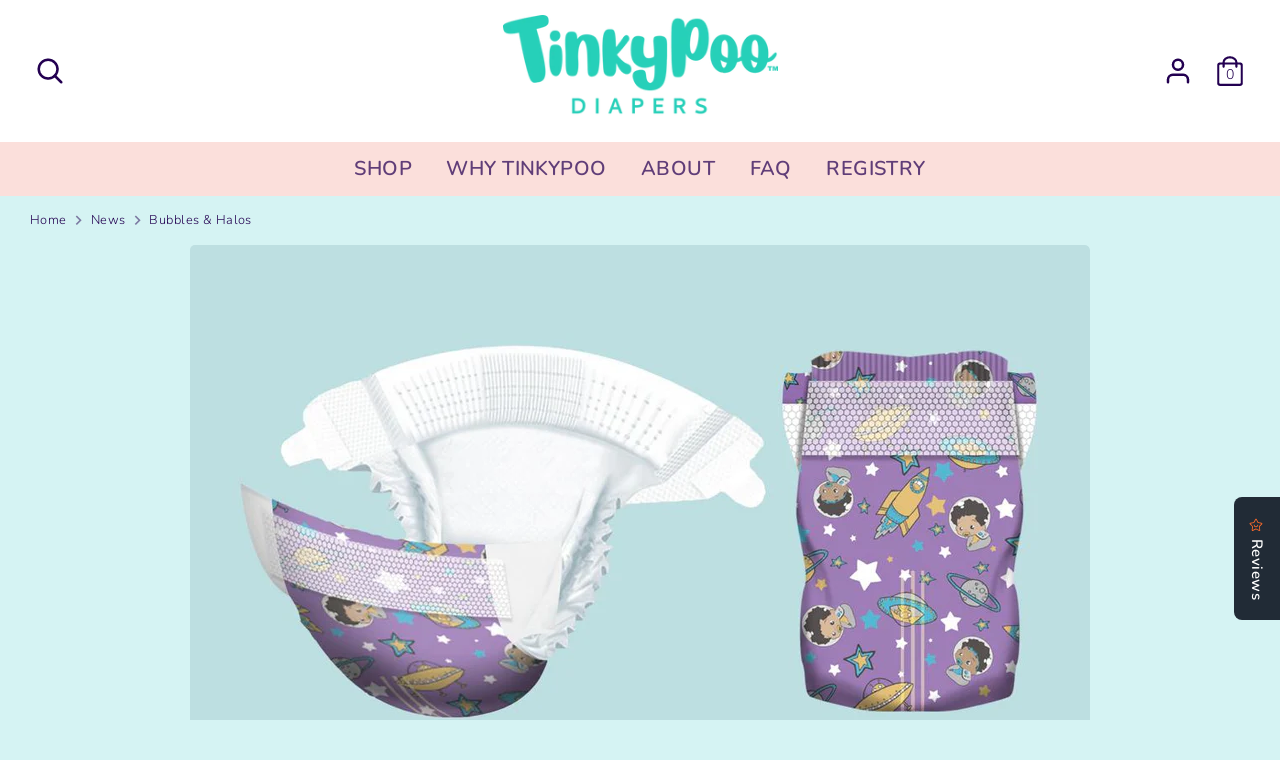

--- FILE ---
content_type: text/css
request_url: https://tinkypoo.com/cdn/shop/t/15/assets/custom.css?v=65360688928108750621696343366
body_size: 22
content:
footer.page-footer>.page-footer__inner>.container{position:relative}.page-footer__inner{background-color:transparent}.page-footer__blocks.grid{position:relative;z-index:1}footer.page-footer .page-footer__subscribe{padding-top:100px;position:relative;z-index:1}footer.page-footer .subscribe-form__heading{font-size:48px;font-weight:400}footer.page-footer form.contact-form{color:#000;background-color:#fff;border-radius:12px;padding:12px}footer.page-footer .subscribe-form__inputs{border-bottom:none}footer.page-footer .subscribe-form__inputs label{display:none}footer.page-footer .subscribe-form__inputs .subscribe-form__email::placeholder,footer.page-footer .subscribe-form__inputs .subscribe-form__email{color:#000;padding:12px 0 0}footer.page-footer .subscribe-form__inputs .btn.btn--secondary{background-color:#26d0b9;color:#fff;box-shadow:none;border-radius:12px}footer.page-footer .subscribe-form__inputs .btn.btn--secondary:hover{background-color:#000;box-shadow:none}footer.page-footer .page-footer__blocks{padding-top:0}footer.page-footer ul.nav{text-align:center}footer.page-footer ul.nav li.nav__item{display:inline-block}.marvylous-swatches{margin-bottom:16px}.marvylous-swatches span>label{font-size:0}.marvylous-swatches .spb-productoptionswatchwrapper input[type=radio]:checked+.spb-productoptionswatch{box-shadow:0 0 0 2px #230051;border:2px solid #d5f3f3;border-radius:100%}.marvylous-swatches .spb-productoptionswatchwrapper input[type=radio]+.spb-productoptionswatch{box-shadow:0 0 0 2px #2300511f;border:2px solid #d5f3f3;border-radius:100%}.marvylous-swatches .spb-productoptionswatch{width:38px;height:38px}.additional-checkout-buttons{position:relative}.additional-checkout-buttons.disabled{opacity:.5}.additional-checkout-buttons .hider{position:absolute;z-index:999;width:100%;height:100%;top:0;left:0}.cart-item-container.is-bundle{display:none}.cart-item-container.is-bundle.open{display:block}.cart-item-container.is-bundle .cart-item .image{margin-left:80px}.cart-item-container .description{position:relative}.cart-item-container .description .bundle-accordion-control{float:right;cursor:pointer;display:block;width:23px;height:19px;font-size:0;background:url(//tinkypoo.com/cdn/shop/t/15/assets/bundle-accordion-control_small.png?v=90366695453874275161695057453) no-repeat top center}.cart-item-container.open .description .bundle-accordion-control{transform:rotate(180deg)}@media only screen and (max-width: 767px){footer.page-footer .page-footer__subscribe{padding-top:30px}footer.page-footer .subscribe-form__heading{font-size:18px;text-align:center}footer.page-footer .subscribe-form__inputs{display:flex;align-items:flex-start}.page-footer__subscribe .input-wrapper{flex:1 1 auto}}
/*# sourceMappingURL=/cdn/shop/t/15/assets/custom.css.map?v=65360688928108750621696343366 */


--- FILE ---
content_type: application/x-javascript
request_url: https://app.sealsubscriptions.com/shopify/public/status/shop/tinkypoo.myshopify.com.js?1769626649
body_size: -288
content:
var sealsubscriptions_settings_updated='1765240395c';

--- FILE ---
content_type: text/javascript
request_url: https://tinkypoo.com/cdn/shop/t/15/assets/bundle.js?v=100586413742379770401696370931
body_size: 1234
content:
var bundlePatternIDs=[];bundlePatternIDs["space-traveler"]=[40539977449624,40539977646232,40539977908376,40539978039448],bundlePatternIDs["bubbles-and-halos"]=[41044502020248,41044502151320,41044502282392,41044502413464],bundlePatternIDs.tribal=[41293333495960,41293333627032,41293333758104,41293333889176],bundlePatternIDs.power=[41044541276312,41044541407384,41044541538456,41044541669528];var wipesIDs=[41788913909912,41706718691480,41799611416728],marvynCart={};function deleteBundle(bundleCartID,bypassPrompt=!1,bypassReload=!1){if(!bypassPrompt){var proceedToDelete=confirm("Are you sure you want to remove this item?");if(!proceedToDelete)return}var lineKeysToDelete={};lineKeysToDeleteLength=0,jQuery.getJSON("/cart.js",function(cart){cart.items.every(item=>(item.properties&&item.properties._BundleCartID!=="undefined"&&item.properties._BundleCartID==bundleCartID&&(lineKeysToDelete[item.key]=0,lineKeysToDeleteLength++),!0)),lineKeysToDeleteLength&&jQuery.ajax({type:"POST",url:"/cart/update.js",data:{updates:lineKeysToDelete},dataType:"json",success:function(data){bypassReload||location.reload()}})})}function addBundleBreakdownToCart(){var productsToAdd=[],selectedSize=jQuery("#clickyboxes-SingleOptionSelector-0 a.active").data("value"),selectedQty=Number.isInteger(parseInt(jQuery("#select2-quantity-proxy-container").html()))?parseInt(jQuery("#select2-quantity-proxy-container").html()):1,sizeIndex=selectedSize-1;marvynCart={},jQuery(".marvylous-swatches").each(function(){var selectedPattern=jQuery(this).find('input[type="radio"]:checked').val();switch(selectedPattern){case"Space Traveler":for(var a2=0;a2<selectedQty;a2++){var key2=bundlePatternIDs["space-traveler"][sizeIndex];marvynCart[key2]?marvynCart[key2]++:marvynCart[key2]=1}break;case"Bubbles & Halos":for(var a2=0;a2<selectedQty;a2++){var key2=bundlePatternIDs["bubbles-and-halos"][sizeIndex];marvynCart[key2]?marvynCart[key2]++:marvynCart[key2]=1}break;case"Tribal":for(var a2=0;a2<selectedQty;a2++){var key2=bundlePatternIDs.tribal[sizeIndex];marvynCart[key2]?marvynCart[key2]++:marvynCart[key2]=1}break;case"Power":for(var a2=0;a2<selectedQty;a2++){var key2=bundlePatternIDs.power[sizeIndex];marvynCart[key2]?marvynCart[key2]++:marvynCart[key2]=1}break}});for(var a=0;a<selectedQty;a++){var key=wipesIDs[wipesQty-1];marvynCart[key]?marvynCart[key]++:marvynCart[key]=1}var is_subscription=!1;jQuery(".seal-col-radio").length&&jQuery(".seal-col-radio").is(":visible")&&typeof jQuery(".sls-option-container.seal-table.sls-active").data("selling-plan-group")<"u"&&(is_subscription=!0);var bundleCartID=Math.random().toString(20).substr(2,6),items=[];for(const key2 in marvynCart){if(is_subscription)var p={quantity:marvynCart[key2],id:key2,selling_plan:767262872,properties:{Bundle:bundleTitle,_BundleHandle:bundleHandle,_BundleCartID:bundleCartID}};else var p={quantity:marvynCart[key2],id:key2,properties:{Bundle:bundleTitle,_BundleHandle:bundleHandle,_BundleCartID:bundleCartID}};items.push(p)}jQuery.ajax({type:"POST",url:"/cart/add.js",data:{items},dataType:"json",success:function(data){var cartTotalItems=0,cartTotalPrice=0;jQuery.getJSON("/cart.js",function(cart){cartTotalItems=cart.item_count,cartTotalPrice=(parseInt(cart.total_price)/100).toFixed(2);var minicartHTML='<div class="added-notice global-border-radius added-notice--pre-reveal">';minicartHTML+='<div class="added-notice__header"><span class="added-notice__title">Added:</span><a class="added-notice__close feather-icon" href="#" aria-label="Close"> <svg xmlns="http://www.w3.org/2000/svg" width="24" height="24" viewBox="0 0 24 24" fill="none" stroke="currentColor" stroke-width="2" stroke-linecap="round" stroke-linejoin="round" class="feather feather-x"> <line x1="18" y1="6" x2="6" y2="18"></line> <line x1="6" y1="6" x2="18" y2="18"></line> </svg> </a></div>',minicartHTML+='<div class="cart-summary global-border-radius">';for(const key2 in marvynCart)data.items.forEach(product=>{key2==product.id&&(minicartHTML+='<div class="cart-summary__product">',minicartHTML+='<div class="cart-summary__product-image"><img class="global-border-radius" src="'+product.image+'" role="presentation" alt=""></div>',minicartHTML+='<div class="cart-summary__product__description">',minicartHTML+='<div class="cart-summary__product-title">'+product.product_title+' <span class="cart-summary__quantity">'+marvynCart[key2]+"</span></div>",minicartHTML+='<div class="cart-summary__product__variants">',product.options_with_values[0].name=="Size"&&(minicartHTML+='<div class="cart-summary__variant"><span class="cart-summary__variant-label">Size:</span> <span class="cart-summary__variant-value">'+product.options_with_values[0].value+"</span></div>"),minicartHTML+="</div>",minicartHTML+='<div class="cart-summary__price"><span class="theme-money">$'+(parseInt(product.price)*marvynCart[key2]/100).toFixed(2)+"</span></div>",minicartHTML+="</div>",minicartHTML+="</div>")});return minicartHTML+="</div>",minicartHTML+='<div class="cart-summary__footer">',minicartHTML+='<div class="cart-summary__total-quantity-row"><span>Items</span><span>'+cartTotalItems+"</span></div>",minicartHTML+='<div class="cart-summary__total-price-row large-text"><span>Subtotal</span><span class="theme-money">$'+cartTotalPrice+"</span></div>",minicartHTML+='<a href="/cart" class="btn btn--primary btn--small btn--fullwidth cart-summary__button">Checkout</a></div>',minicartHTML+="</div>",jQuery("body").append(minicartHTML),jQuery(".header-cart__count").html(cartTotalItems),setTimeout(function(){jQuery(".added-notice").removeClass("added-notice--pre-reveal")},10),setTimeout(function(){jQuery(".added-notice__close").click()},5010),!0})},error:function(data){if(data.status===422){deleteBundle(bundleCartID,!0,!0);let errorMessage=data.responseJSON.description;errorMessage.includes("is already sold out.")?(errorMessage=errorMessage.replace("is already sold out.",""),errorMessage=errorMessage.replace("The product",""),errorMessage=errorMessage.trim()):errorMessage.includes("are in your cart.")&&(errorMessage=errorMessage.replace("are in your cart.",""),errorMessage=errorMessage.replace("All",""),errorMessage=errorMessage.trim(),isNaN(errorMessage.charAt(0))||(errorMessage=errorMessage.substring(1)),errorMessage=errorMessage.trim()),errorMessage=errorMessage.replace("-","- Size"),alert("Sorry, "+errorMessage+" is not available. Please add another selection.")}else data.responseJSON.message=="Cart Error"&&alert(data.responseJSON.description)}})}jQuery(document).ready(function(){jQuery(".btn-marvylous-bundle").length&&jQuery(".btn-marvylous-bundle").click(function(evt){evt.stopPropagation(),addBundleBreakdownToCart()})});
//# sourceMappingURL=/cdn/shop/t/15/assets/bundle.js.map?v=100586413742379770401696370931
